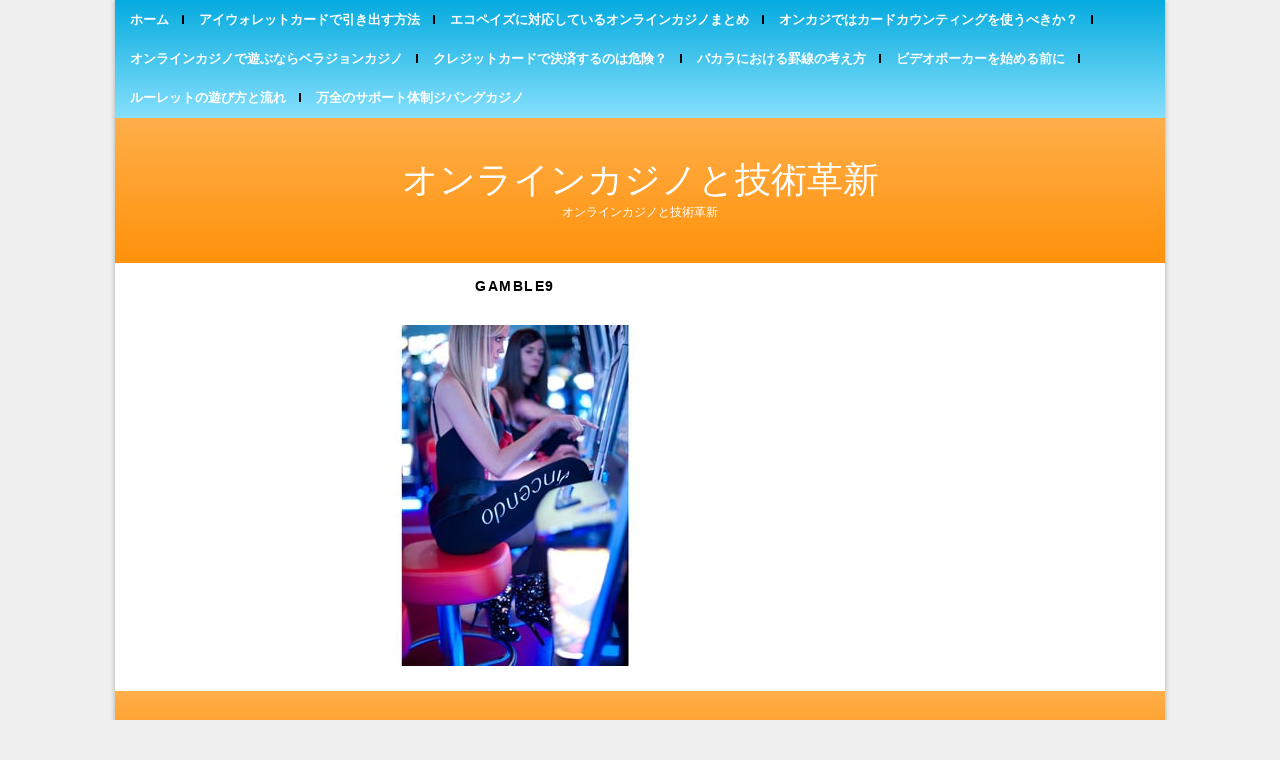

--- FILE ---
content_type: text/html; charset=UTF-8
request_url: https://www.laptop-secondhand.net/2019/12/09/technological-evolution/gamble9/
body_size: 4353
content:
<!DOCTYPE html>
<!--[if IE 7]><html id="ie7" lang="ja"><![endif]-->
<!--[if IE 8]><html id="ie8" lang="ja"><![endif]-->
<!--[if !(IE 7) | !(IE 8)  ]><!--><html lang="ja"><!--<![endif]-->
<head>
<meta charset="UTF-8" />
<meta name="viewport" content="width=device-width, initial-scale=1.0" />
<meta http-equiv="X-UA-Compatible" content="IE=Edge,chrome=1" />
<link rel="profile" href="http://gmpg.org/xfn/11" />
<link rel="pingback" href="https://www.laptop-secondhand.net/wordpress/xmlrpc.php" />
<title>gamble9 &#8211; オンラインカジノと技術革新</title>
<link rel='dns-prefetch' href='//s0.wp.com' />
<link rel='dns-prefetch' href='//s.w.org' />
<link rel="alternate" type="application/rss+xml" title="オンラインカジノと技術革新 &raquo; フィード" href="https://www.laptop-secondhand.net/feed/" />
<link rel="alternate" type="application/rss+xml" title="オンラインカジノと技術革新 &raquo; コメントフィード" href="https://www.laptop-secondhand.net/comments/feed/" />
<link rel="alternate" type="application/rss+xml" title="オンラインカジノと技術革新 &raquo; gamble9 のコメントのフィード" href="https://www.laptop-secondhand.net/2019/12/09/technological-evolution/gamble9/feed/" />
		<script type="text/javascript">
			window._wpemojiSettings = {"baseUrl":"https:\/\/s.w.org\/images\/core\/emoji\/12.0.0-1\/72x72\/","ext":".png","svgUrl":"https:\/\/s.w.org\/images\/core\/emoji\/12.0.0-1\/svg\/","svgExt":".svg","source":{"concatemoji":"https:\/\/www.laptop-secondhand.net\/wordpress\/wp-includes\/js\/wp-emoji-release.min.js?ver=5.2.21"}};
			!function(e,a,t){var n,r,o,i=a.createElement("canvas"),p=i.getContext&&i.getContext("2d");function s(e,t){var a=String.fromCharCode;p.clearRect(0,0,i.width,i.height),p.fillText(a.apply(this,e),0,0);e=i.toDataURL();return p.clearRect(0,0,i.width,i.height),p.fillText(a.apply(this,t),0,0),e===i.toDataURL()}function c(e){var t=a.createElement("script");t.src=e,t.defer=t.type="text/javascript",a.getElementsByTagName("head")[0].appendChild(t)}for(o=Array("flag","emoji"),t.supports={everything:!0,everythingExceptFlag:!0},r=0;r<o.length;r++)t.supports[o[r]]=function(e){if(!p||!p.fillText)return!1;switch(p.textBaseline="top",p.font="600 32px Arial",e){case"flag":return s([55356,56826,55356,56819],[55356,56826,8203,55356,56819])?!1:!s([55356,57332,56128,56423,56128,56418,56128,56421,56128,56430,56128,56423,56128,56447],[55356,57332,8203,56128,56423,8203,56128,56418,8203,56128,56421,8203,56128,56430,8203,56128,56423,8203,56128,56447]);case"emoji":return!s([55357,56424,55356,57342,8205,55358,56605,8205,55357,56424,55356,57340],[55357,56424,55356,57342,8203,55358,56605,8203,55357,56424,55356,57340])}return!1}(o[r]),t.supports.everything=t.supports.everything&&t.supports[o[r]],"flag"!==o[r]&&(t.supports.everythingExceptFlag=t.supports.everythingExceptFlag&&t.supports[o[r]]);t.supports.everythingExceptFlag=t.supports.everythingExceptFlag&&!t.supports.flag,t.DOMReady=!1,t.readyCallback=function(){t.DOMReady=!0},t.supports.everything||(n=function(){t.readyCallback()},a.addEventListener?(a.addEventListener("DOMContentLoaded",n,!1),e.addEventListener("load",n,!1)):(e.attachEvent("onload",n),a.attachEvent("onreadystatechange",function(){"complete"===a.readyState&&t.readyCallback()})),(n=t.source||{}).concatemoji?c(n.concatemoji):n.wpemoji&&n.twemoji&&(c(n.twemoji),c(n.wpemoji)))}(window,document,window._wpemojiSettings);
		</script>
		<style type="text/css">
img.wp-smiley,
img.emoji {
	display: inline !important;
	border: none !important;
	box-shadow: none !important;
	height: 1em !important;
	width: 1em !important;
	margin: 0 .07em !important;
	vertical-align: -0.1em !important;
	background: none !important;
	padding: 0 !important;
}
</style>
	<link rel='stylesheet' id='wp-block-library-css'  href='https://www.laptop-secondhand.net/wordpress/wp-includes/css/dist/block-library/style.min.css?ver=5.2.21' type='text/css' media='all' />
<link rel='stylesheet' id='parent-style-css'  href='https://www.laptop-secondhand.net/wordpress/wp-content/themes/onenine3/style.css?ver=5.2.21' type='text/css' media='all' />
<link rel='stylesheet' id='onenine3-style-css'  href='https://www.laptop-secondhand.net/wordpress/wp-content/themes/onenine3-child/style.css?ver=5.2.21' type='text/css' media='all' />
<link rel='stylesheet' id='dashicons-css'  href='https://www.laptop-secondhand.net/wordpress/wp-includes/css/dashicons.min.css?ver=5.2.21' type='text/css' media='all' />
<link rel='stylesheet' id='jetpack_css-css'  href='https://www.laptop-secondhand.net/wordpress/wp-content/plugins/jetpack/css/jetpack.css?ver=7.5.7' type='text/css' media='all' />
<script type='text/javascript' src='https://www.laptop-secondhand.net/wordpress/wp-includes/js/jquery/jquery.js?ver=1.12.4-wp'></script>
<script type='text/javascript' src='https://www.laptop-secondhand.net/wordpress/wp-includes/js/jquery/jquery-migrate.min.js?ver=1.4.1'></script>
<link rel='https://api.w.org/' href='https://www.laptop-secondhand.net/wp-json/' />
<link rel="EditURI" type="application/rsd+xml" title="RSD" href="https://www.laptop-secondhand.net/wordpress/xmlrpc.php?rsd" />
<link rel="wlwmanifest" type="application/wlwmanifest+xml" href="https://www.laptop-secondhand.net/wordpress/wp-includes/wlwmanifest.xml" /> 
<meta name="generator" content="WordPress 5.2.21" />
<link rel='shortlink' href='https://wp.me/a9Ab6R-6B' />
<link rel="alternate" type="application/json+oembed" href="https://www.laptop-secondhand.net/wp-json/oembed/1.0/embed?url=https%3A%2F%2Fwww.laptop-secondhand.net%2F2019%2F12%2F09%2Ftechnological-evolution%2Fgamble9%2F" />
<link rel="alternate" type="text/xml+oembed" href="https://www.laptop-secondhand.net/wp-json/oembed/1.0/embed?url=https%3A%2F%2Fwww.laptop-secondhand.net%2F2019%2F12%2F09%2Ftechnological-evolution%2Fgamble9%2F&#038;format=xml" />

<link rel='dns-prefetch' href='//v0.wordpress.com'/>
<link rel='dns-prefetch' href='//widgets.wp.com'/>
<link rel='dns-prefetch' href='//s0.wp.com'/>
<link rel='dns-prefetch' href='//0.gravatar.com'/>
<link rel='dns-prefetch' href='//1.gravatar.com'/>
<link rel='dns-prefetch' href='//2.gravatar.com'/>
<link rel='dns-prefetch' href='//i0.wp.com'/>
<link rel='dns-prefetch' href='//i1.wp.com'/>
<link rel='dns-prefetch' href='//i2.wp.com'/>
<style type='text/css'>img#wpstats{display:none}</style>  <!--[if lt IE 9]><script src="https://www.laptop-secondhand.net/wordpress/wp-content/themes/onenine3/js/html5.js" type="text/javascript"></script><![endif]-->
  		<style type="text/css">.recentcomments a{display:inline !important;padding:0 !important;margin:0 !important;}</style>
		
<!-- Jetpack Open Graph Tags -->
<meta property="og:type" content="article" />
<meta property="og:title" content="gamble9" />
<meta property="og:url" content="https://www.laptop-secondhand.net/2019/12/09/technological-evolution/gamble9/" />
<meta property="og:description" content="詳しくは投稿をご覧ください。" />
<meta property="article:published_time" content="2020-02-21T00:34:18+00:00" />
<meta property="article:modified_time" content="2020-02-21T00:34:18+00:00" />
<meta property="og:site_name" content="オンラインカジノと技術革新" />
<meta property="og:image" content="https://www.laptop-secondhand.net/wordpress/wp-content/uploads/2019/12/gamble9.jpg" />
<meta property="og:locale" content="ja_JP" />
<meta name="twitter:text:title" content="gamble9" />
<meta name="twitter:image" content="https://i0.wp.com/www.laptop-secondhand.net/wordpress/wp-content/uploads/2019/12/gamble9.jpg?fit=512%2C341&#038;ssl=1&#038;w=640" />
<meta name="twitter:card" content="summary_large_image" />
<meta name="twitter:description" content="詳しくは投稿をご覧ください。" />

<!-- End Jetpack Open Graph Tags -->
<link rel="icon" href="https://i0.wp.com/www.laptop-secondhand.net/wordpress/wp-content/uploads/2017/10/cropped-asian-japan.jpg?fit=32%2C32&#038;ssl=1" sizes="32x32" />
<link rel="icon" href="https://i0.wp.com/www.laptop-secondhand.net/wordpress/wp-content/uploads/2017/10/cropped-asian-japan.jpg?fit=192%2C192&#038;ssl=1" sizes="192x192" />
<link rel="apple-touch-icon-precomposed" href="https://i0.wp.com/www.laptop-secondhand.net/wordpress/wp-content/uploads/2017/10/cropped-asian-japan.jpg?fit=180%2C180&#038;ssl=1" />
<meta name="msapplication-TileImage" content="https://i0.wp.com/www.laptop-secondhand.net/wordpress/wp-content/uploads/2017/10/cropped-asian-japan.jpg?fit=270%2C270&#038;ssl=1" />
</head>

<body class="attachment attachment-template-default single single-attachment postid-409 attachmentid-409 attachment-jpeg" itemscope="itemscope" itemtype="http://schema.org/WebPage">

<section class="container shadow">

<nav class="nav" id="nav" itemscope="itemscope" itemtype="http://schema.org/SiteNavigationElement">
  <div class="menu"><ul>
<li ><a href="https://www.laptop-secondhand.net/">ホーム</a></li><li class="page_item page-item-10"><a href="https://www.laptop-secondhand.net/iwallet-payment/">アイウォレットカードで引き出す方法</a></li>
<li class="page_item page-item-12"><a href="https://www.laptop-secondhand.net/usable-casino/">エコペイズに対応しているオンラインカジノまとめ</a></li>
<li class="page_item page-item-18"><a href="https://www.laptop-secondhand.net/card-counting/">オンカジではカードカウンティングを使うべきか？</a></li>
<li class="page_item page-item-23"><a href="https://www.laptop-secondhand.net/verajohn-casino/">オンラインカジノで遊ぶならベラジョンカジノ</a></li>
<li class="page_item page-item-14"><a href="https://www.laptop-secondhand.net/card-payments/">クレジットカードで決済するのは危険？</a></li>
<li class="page_item page-item-16"><a href="https://www.laptop-secondhand.net/ruled-line/">バカラにおける罫線の考え方</a></li>
<li class="page_item page-item-25"><a href="https://www.laptop-secondhand.net/play-videopoker/">ビデオポーカーを始める前に</a></li>
<li class="page_item page-item-20"><a href="https://www.laptop-secondhand.net/howto-roulette/">ルーレットの遊び方と流れ</a></li>
<li class="page_item page-item-8"><a href="https://www.laptop-secondhand.net/flawless-support/">万全のサポート体制ジパングカジノ</a></li>
</ul></div>
</nav><!-- .nav -->

<header class="header" id="header" itemscope="itemscope" itemtype="http://schema.org/WPHeader">

      <h1><a href="http://www.laptop-secondhand.net" class="header-title">オンラインカジノと技術革新</a></h1>
    <p class="header-desc">オンラインカジノと技術革新</p>
  

</header><!-- .header -->

  <main class="section-wide">

    
    <article class="article article-page" itemscope itemtype="http://schema.org/CreativeWork">

      <header class="post-header">
        <h1 class="post-title entry-title" itemprop="headline">gamble9</h1>
      </header>

      <article class="post-content entry-content" itemprop="text">

        <img src="https://www.laptop-secondhand.net/wordpress/wp-content/uploads/2019/12/gamble9.jpg" alt="gamble9" class="centered" />

        <article class="attachment-caption"></article>

        <article class="attachment-desc"></article>

      </article><!-- .post-content -->

    </article><!-- .article -->

    
  </main><!-- .section -->

<footer class="footer" id="footer" itemscope="itemscope" itemtype="http://schema.org/WPFooter">

  <p class="footer-copy" role="contentinfo">
	  <!--
    &copy; Copyright <a href="https://www.laptop-secondhand.net" itemtype="copyrightHolder">オンラインカジノと技術革新</a> <span itemtype="copyrightYear" content="2026">2026</span>. Powered by <a href="http://www.wordpress.org">WordPress</a>.
-->
	  
	  &copy Copyright <a href="https://www.laptop-secondhand.net" style="font-weight:bold;text-decoration:none">オンラインカジノと技術革新</a> 2017-2026  </p>

</footer><!-- .footer -->

</section><!-- .container -->

	<div style="display:none">
	</div>
<script type='text/javascript' src='https://www.laptop-secondhand.net/wordpress/wp-content/plugins/jetpack/_inc/build/photon/photon.min.js?ver=20190201'></script>
<script type='text/javascript' src='https://s0.wp.com/wp-content/js/devicepx-jetpack.js?ver=202603'></script>
<script type='text/javascript' src='https://www.laptop-secondhand.net/wordpress/wp-includes/js/comment-reply.min.js?ver=5.2.21'></script>
<script type='text/javascript' src='https://www.laptop-secondhand.net/wordpress/wp-content/themes/onenine3/js/fitvids.js?ver=1.0'></script>
<script type='text/javascript' src='https://www.laptop-secondhand.net/wordpress/wp-content/themes/onenine3/js/doubletaptogo.js'></script>
<script type='text/javascript' src='https://www.laptop-secondhand.net/wordpress/wp-content/themes/onenine3/js/tinynav.js'></script>
<script type='text/javascript'>
jQuery( document ).ready( function( $ ){$( 'nav.nav .menu ul' ).tinyNav({header: 'Menu',active: 'current_page_item, current-menu-item'});});
</script>
<script type='text/javascript' src='https://www.laptop-secondhand.net/wordpress/wp-content/themes/onenine3/js/scripts.js'></script>
<script type='text/javascript' src='https://www.laptop-secondhand.net/wordpress/wp-includes/js/wp-embed.min.js?ver=5.2.21'></script>
<script type='text/javascript' src='https://stats.wp.com/e-202603.js' async='async' defer='defer'></script>
<script type='text/javascript'>
	_stq = window._stq || [];
	_stq.push([ 'view', {v:'ext',j:'1:7.5.7',blog:'141609541',post:'409',tz:'9',srv:'www.laptop-secondhand.net'} ]);
	_stq.push([ 'clickTrackerInit', '141609541', '409' ]);
</script>

</body>
</html>